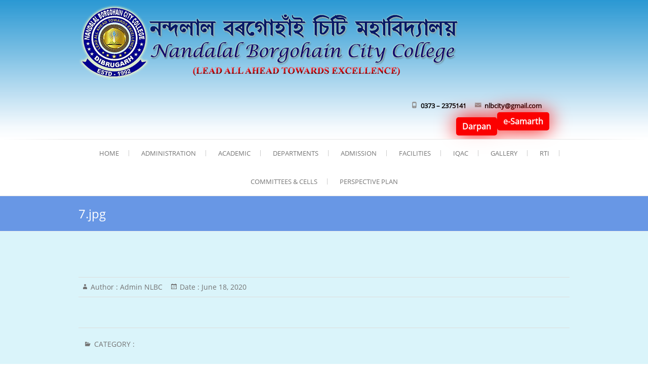

--- FILE ---
content_type: text/html; charset=UTF-8
request_url: https://nlbcitycollege.org.in/wpfm-files/7-jpg-2/
body_size: 14720
content:
<!DOCTYPE html>
<html lang="en-US">
<head>
<!-- Debug: Bootstrap Inserted by WordPress Twitter Bootstrap CSS plugin v3.4.1-0 http://icwp.io/w/ -->
<link rel="stylesheet" type="text/css" href="https://nlbcitycollege.org.in/wp-content/plugins/wordpress-bootstrap-css/resources/bootstrap-3.4.1/css/bootstrap.css" />
<!-- / WordPress Twitter Bootstrap CSS Plugin from iControlWP. -->
<meta charset="UTF-8" />
<meta name="google-site-verification" content="JcIBwgnOvzGm_z3qZoXnLMYv92O1GtMMSZf4gMfXPDQ" />
<link rel="profile" href="http://gmpg.org/xfn/11" />
<link rel="pingback" href="https://nlbcitycollege.org.in/xmlrpc.php" />
<title>7.jpg &#8211; NLB City College</title>
<meta name='robots' content='max-image-preview:large' />
<link rel='dns-prefetch' href='//fonts.googleapis.com' />
<link rel="alternate" type="application/rss+xml" title="NLB City College &raquo; Feed" href="https://nlbcitycollege.org.in/feed/" />
<link rel="alternate" type="application/rss+xml" title="NLB City College &raquo; Comments Feed" href="https://nlbcitycollege.org.in/comments/feed/" />
<link rel="alternate" title="oEmbed (JSON)" type="application/json+oembed" href="https://nlbcitycollege.org.in/wp-json/oembed/1.0/embed?url=https%3A%2F%2Fnlbcitycollege.org.in%2Fwpfm-files%2F7-jpg-2%2F" />
<link rel="alternate" title="oEmbed (XML)" type="text/xml+oembed" href="https://nlbcitycollege.org.in/wp-json/oembed/1.0/embed?url=https%3A%2F%2Fnlbcitycollege.org.in%2Fwpfm-files%2F7-jpg-2%2F&#038;format=xml" />
<style id='wp-img-auto-sizes-contain-inline-css' type='text/css'>
img:is([sizes=auto i],[sizes^="auto," i]){contain-intrinsic-size:3000px 1500px}
/*# sourceURL=wp-img-auto-sizes-contain-inline-css */
</style>
<style id='wp-emoji-styles-inline-css' type='text/css'>

	img.wp-smiley, img.emoji {
		display: inline !important;
		border: none !important;
		box-shadow: none !important;
		height: 1em !important;
		width: 1em !important;
		margin: 0 0.07em !important;
		vertical-align: -0.1em !important;
		background: none !important;
		padding: 0 !important;
	}
/*# sourceURL=wp-emoji-styles-inline-css */
</style>
<style id='wp-block-library-inline-css' type='text/css'>
:root{--wp-block-synced-color:#7a00df;--wp-block-synced-color--rgb:122,0,223;--wp-bound-block-color:var(--wp-block-synced-color);--wp-editor-canvas-background:#ddd;--wp-admin-theme-color:#007cba;--wp-admin-theme-color--rgb:0,124,186;--wp-admin-theme-color-darker-10:#006ba1;--wp-admin-theme-color-darker-10--rgb:0,107,160.5;--wp-admin-theme-color-darker-20:#005a87;--wp-admin-theme-color-darker-20--rgb:0,90,135;--wp-admin-border-width-focus:2px}@media (min-resolution:192dpi){:root{--wp-admin-border-width-focus:1.5px}}.wp-element-button{cursor:pointer}:root .has-very-light-gray-background-color{background-color:#eee}:root .has-very-dark-gray-background-color{background-color:#313131}:root .has-very-light-gray-color{color:#eee}:root .has-very-dark-gray-color{color:#313131}:root .has-vivid-green-cyan-to-vivid-cyan-blue-gradient-background{background:linear-gradient(135deg,#00d084,#0693e3)}:root .has-purple-crush-gradient-background{background:linear-gradient(135deg,#34e2e4,#4721fb 50%,#ab1dfe)}:root .has-hazy-dawn-gradient-background{background:linear-gradient(135deg,#faaca8,#dad0ec)}:root .has-subdued-olive-gradient-background{background:linear-gradient(135deg,#fafae1,#67a671)}:root .has-atomic-cream-gradient-background{background:linear-gradient(135deg,#fdd79a,#004a59)}:root .has-nightshade-gradient-background{background:linear-gradient(135deg,#330968,#31cdcf)}:root .has-midnight-gradient-background{background:linear-gradient(135deg,#020381,#2874fc)}:root{--wp--preset--font-size--normal:16px;--wp--preset--font-size--huge:42px}.has-regular-font-size{font-size:1em}.has-larger-font-size{font-size:2.625em}.has-normal-font-size{font-size:var(--wp--preset--font-size--normal)}.has-huge-font-size{font-size:var(--wp--preset--font-size--huge)}.has-text-align-center{text-align:center}.has-text-align-left{text-align:left}.has-text-align-right{text-align:right}.has-fit-text{white-space:nowrap!important}#end-resizable-editor-section{display:none}.aligncenter{clear:both}.items-justified-left{justify-content:flex-start}.items-justified-center{justify-content:center}.items-justified-right{justify-content:flex-end}.items-justified-space-between{justify-content:space-between}.screen-reader-text{border:0;clip-path:inset(50%);height:1px;margin:-1px;overflow:hidden;padding:0;position:absolute;width:1px;word-wrap:normal!important}.screen-reader-text:focus{background-color:#ddd;clip-path:none;color:#444;display:block;font-size:1em;height:auto;left:5px;line-height:normal;padding:15px 23px 14px;text-decoration:none;top:5px;width:auto;z-index:100000}html :where(.has-border-color){border-style:solid}html :where([style*=border-top-color]){border-top-style:solid}html :where([style*=border-right-color]){border-right-style:solid}html :where([style*=border-bottom-color]){border-bottom-style:solid}html :where([style*=border-left-color]){border-left-style:solid}html :where([style*=border-width]){border-style:solid}html :where([style*=border-top-width]){border-top-style:solid}html :where([style*=border-right-width]){border-right-style:solid}html :where([style*=border-bottom-width]){border-bottom-style:solid}html :where([style*=border-left-width]){border-left-style:solid}html :where(img[class*=wp-image-]){height:auto;max-width:100%}:where(figure){margin:0 0 1em}html :where(.is-position-sticky){--wp-admin--admin-bar--position-offset:var(--wp-admin--admin-bar--height,0px)}@media screen and (max-width:600px){html :where(.is-position-sticky){--wp-admin--admin-bar--position-offset:0px}}

/*# sourceURL=wp-block-library-inline-css */
</style><style id='global-styles-inline-css' type='text/css'>
:root{--wp--preset--aspect-ratio--square: 1;--wp--preset--aspect-ratio--4-3: 4/3;--wp--preset--aspect-ratio--3-4: 3/4;--wp--preset--aspect-ratio--3-2: 3/2;--wp--preset--aspect-ratio--2-3: 2/3;--wp--preset--aspect-ratio--16-9: 16/9;--wp--preset--aspect-ratio--9-16: 9/16;--wp--preset--color--black: #000000;--wp--preset--color--cyan-bluish-gray: #abb8c3;--wp--preset--color--white: #ffffff;--wp--preset--color--pale-pink: #f78da7;--wp--preset--color--vivid-red: #cf2e2e;--wp--preset--color--luminous-vivid-orange: #ff6900;--wp--preset--color--luminous-vivid-amber: #fcb900;--wp--preset--color--light-green-cyan: #7bdcb5;--wp--preset--color--vivid-green-cyan: #00d084;--wp--preset--color--pale-cyan-blue: #8ed1fc;--wp--preset--color--vivid-cyan-blue: #0693e3;--wp--preset--color--vivid-purple: #9b51e0;--wp--preset--gradient--vivid-cyan-blue-to-vivid-purple: linear-gradient(135deg,rgb(6,147,227) 0%,rgb(155,81,224) 100%);--wp--preset--gradient--light-green-cyan-to-vivid-green-cyan: linear-gradient(135deg,rgb(122,220,180) 0%,rgb(0,208,130) 100%);--wp--preset--gradient--luminous-vivid-amber-to-luminous-vivid-orange: linear-gradient(135deg,rgb(252,185,0) 0%,rgb(255,105,0) 100%);--wp--preset--gradient--luminous-vivid-orange-to-vivid-red: linear-gradient(135deg,rgb(255,105,0) 0%,rgb(207,46,46) 100%);--wp--preset--gradient--very-light-gray-to-cyan-bluish-gray: linear-gradient(135deg,rgb(238,238,238) 0%,rgb(169,184,195) 100%);--wp--preset--gradient--cool-to-warm-spectrum: linear-gradient(135deg,rgb(74,234,220) 0%,rgb(151,120,209) 20%,rgb(207,42,186) 40%,rgb(238,44,130) 60%,rgb(251,105,98) 80%,rgb(254,248,76) 100%);--wp--preset--gradient--blush-light-purple: linear-gradient(135deg,rgb(255,206,236) 0%,rgb(152,150,240) 100%);--wp--preset--gradient--blush-bordeaux: linear-gradient(135deg,rgb(254,205,165) 0%,rgb(254,45,45) 50%,rgb(107,0,62) 100%);--wp--preset--gradient--luminous-dusk: linear-gradient(135deg,rgb(255,203,112) 0%,rgb(199,81,192) 50%,rgb(65,88,208) 100%);--wp--preset--gradient--pale-ocean: linear-gradient(135deg,rgb(255,245,203) 0%,rgb(182,227,212) 50%,rgb(51,167,181) 100%);--wp--preset--gradient--electric-grass: linear-gradient(135deg,rgb(202,248,128) 0%,rgb(113,206,126) 100%);--wp--preset--gradient--midnight: linear-gradient(135deg,rgb(2,3,129) 0%,rgb(40,116,252) 100%);--wp--preset--font-size--small: 13px;--wp--preset--font-size--medium: 20px;--wp--preset--font-size--large: 36px;--wp--preset--font-size--x-large: 42px;--wp--preset--spacing--20: 0.44rem;--wp--preset--spacing--30: 0.67rem;--wp--preset--spacing--40: 1rem;--wp--preset--spacing--50: 1.5rem;--wp--preset--spacing--60: 2.25rem;--wp--preset--spacing--70: 3.38rem;--wp--preset--spacing--80: 5.06rem;--wp--preset--shadow--natural: 6px 6px 9px rgba(0, 0, 0, 0.2);--wp--preset--shadow--deep: 12px 12px 50px rgba(0, 0, 0, 0.4);--wp--preset--shadow--sharp: 6px 6px 0px rgba(0, 0, 0, 0.2);--wp--preset--shadow--outlined: 6px 6px 0px -3px rgb(255, 255, 255), 6px 6px rgb(0, 0, 0);--wp--preset--shadow--crisp: 6px 6px 0px rgb(0, 0, 0);}:where(.is-layout-flex){gap: 0.5em;}:where(.is-layout-grid){gap: 0.5em;}body .is-layout-flex{display: flex;}.is-layout-flex{flex-wrap: wrap;align-items: center;}.is-layout-flex > :is(*, div){margin: 0;}body .is-layout-grid{display: grid;}.is-layout-grid > :is(*, div){margin: 0;}:where(.wp-block-columns.is-layout-flex){gap: 2em;}:where(.wp-block-columns.is-layout-grid){gap: 2em;}:where(.wp-block-post-template.is-layout-flex){gap: 1.25em;}:where(.wp-block-post-template.is-layout-grid){gap: 1.25em;}.has-black-color{color: var(--wp--preset--color--black) !important;}.has-cyan-bluish-gray-color{color: var(--wp--preset--color--cyan-bluish-gray) !important;}.has-white-color{color: var(--wp--preset--color--white) !important;}.has-pale-pink-color{color: var(--wp--preset--color--pale-pink) !important;}.has-vivid-red-color{color: var(--wp--preset--color--vivid-red) !important;}.has-luminous-vivid-orange-color{color: var(--wp--preset--color--luminous-vivid-orange) !important;}.has-luminous-vivid-amber-color{color: var(--wp--preset--color--luminous-vivid-amber) !important;}.has-light-green-cyan-color{color: var(--wp--preset--color--light-green-cyan) !important;}.has-vivid-green-cyan-color{color: var(--wp--preset--color--vivid-green-cyan) !important;}.has-pale-cyan-blue-color{color: var(--wp--preset--color--pale-cyan-blue) !important;}.has-vivid-cyan-blue-color{color: var(--wp--preset--color--vivid-cyan-blue) !important;}.has-vivid-purple-color{color: var(--wp--preset--color--vivid-purple) !important;}.has-black-background-color{background-color: var(--wp--preset--color--black) !important;}.has-cyan-bluish-gray-background-color{background-color: var(--wp--preset--color--cyan-bluish-gray) !important;}.has-white-background-color{background-color: var(--wp--preset--color--white) !important;}.has-pale-pink-background-color{background-color: var(--wp--preset--color--pale-pink) !important;}.has-vivid-red-background-color{background-color: var(--wp--preset--color--vivid-red) !important;}.has-luminous-vivid-orange-background-color{background-color: var(--wp--preset--color--luminous-vivid-orange) !important;}.has-luminous-vivid-amber-background-color{background-color: var(--wp--preset--color--luminous-vivid-amber) !important;}.has-light-green-cyan-background-color{background-color: var(--wp--preset--color--light-green-cyan) !important;}.has-vivid-green-cyan-background-color{background-color: var(--wp--preset--color--vivid-green-cyan) !important;}.has-pale-cyan-blue-background-color{background-color: var(--wp--preset--color--pale-cyan-blue) !important;}.has-vivid-cyan-blue-background-color{background-color: var(--wp--preset--color--vivid-cyan-blue) !important;}.has-vivid-purple-background-color{background-color: var(--wp--preset--color--vivid-purple) !important;}.has-black-border-color{border-color: var(--wp--preset--color--black) !important;}.has-cyan-bluish-gray-border-color{border-color: var(--wp--preset--color--cyan-bluish-gray) !important;}.has-white-border-color{border-color: var(--wp--preset--color--white) !important;}.has-pale-pink-border-color{border-color: var(--wp--preset--color--pale-pink) !important;}.has-vivid-red-border-color{border-color: var(--wp--preset--color--vivid-red) !important;}.has-luminous-vivid-orange-border-color{border-color: var(--wp--preset--color--luminous-vivid-orange) !important;}.has-luminous-vivid-amber-border-color{border-color: var(--wp--preset--color--luminous-vivid-amber) !important;}.has-light-green-cyan-border-color{border-color: var(--wp--preset--color--light-green-cyan) !important;}.has-vivid-green-cyan-border-color{border-color: var(--wp--preset--color--vivid-green-cyan) !important;}.has-pale-cyan-blue-border-color{border-color: var(--wp--preset--color--pale-cyan-blue) !important;}.has-vivid-cyan-blue-border-color{border-color: var(--wp--preset--color--vivid-cyan-blue) !important;}.has-vivid-purple-border-color{border-color: var(--wp--preset--color--vivid-purple) !important;}.has-vivid-cyan-blue-to-vivid-purple-gradient-background{background: var(--wp--preset--gradient--vivid-cyan-blue-to-vivid-purple) !important;}.has-light-green-cyan-to-vivid-green-cyan-gradient-background{background: var(--wp--preset--gradient--light-green-cyan-to-vivid-green-cyan) !important;}.has-luminous-vivid-amber-to-luminous-vivid-orange-gradient-background{background: var(--wp--preset--gradient--luminous-vivid-amber-to-luminous-vivid-orange) !important;}.has-luminous-vivid-orange-to-vivid-red-gradient-background{background: var(--wp--preset--gradient--luminous-vivid-orange-to-vivid-red) !important;}.has-very-light-gray-to-cyan-bluish-gray-gradient-background{background: var(--wp--preset--gradient--very-light-gray-to-cyan-bluish-gray) !important;}.has-cool-to-warm-spectrum-gradient-background{background: var(--wp--preset--gradient--cool-to-warm-spectrum) !important;}.has-blush-light-purple-gradient-background{background: var(--wp--preset--gradient--blush-light-purple) !important;}.has-blush-bordeaux-gradient-background{background: var(--wp--preset--gradient--blush-bordeaux) !important;}.has-luminous-dusk-gradient-background{background: var(--wp--preset--gradient--luminous-dusk) !important;}.has-pale-ocean-gradient-background{background: var(--wp--preset--gradient--pale-ocean) !important;}.has-electric-grass-gradient-background{background: var(--wp--preset--gradient--electric-grass) !important;}.has-midnight-gradient-background{background: var(--wp--preset--gradient--midnight) !important;}.has-small-font-size{font-size: var(--wp--preset--font-size--small) !important;}.has-medium-font-size{font-size: var(--wp--preset--font-size--medium) !important;}.has-large-font-size{font-size: var(--wp--preset--font-size--large) !important;}.has-x-large-font-size{font-size: var(--wp--preset--font-size--x-large) !important;}
/*# sourceURL=global-styles-inline-css */
</style>

<style id='classic-theme-styles-inline-css' type='text/css'>
/*! This file is auto-generated */
.wp-block-button__link{color:#fff;background-color:#32373c;border-radius:9999px;box-shadow:none;text-decoration:none;padding:calc(.667em + 2px) calc(1.333em + 2px);font-size:1.125em}.wp-block-file__button{background:#32373c;color:#fff;text-decoration:none}
/*# sourceURL=/wp-includes/css/classic-themes.min.css */
</style>
<link rel='stylesheet' id='fg-style-css' href='https://nlbcitycollege.org.in/wp-content/plugins/folder-gallery/css/style.css?ver=6.9' type='text/css' media='all' />
<link rel='stylesheet' id='login-and-logout-redirect-css' href='https://nlbcitycollege.org.in/wp-content/plugins/login-and-logout-redirect/public/css/login-and-logout-redirect-public.css?ver=2.0.0' type='text/css' media='all' />
<link rel='stylesheet' id='uaf_client_css-css' href='https://nlbcitycollege.org.in/wp-content/uploads/useanyfont/uaf.css?ver=1763817920' type='text/css' media='all' />
<link rel='stylesheet' id='usp_style-css' href='https://nlbcitycollege.org.in/wp-content/plugins/user-submitted-posts/resources/usp.css?ver=20250329' type='text/css' media='all' />
<link rel='stylesheet' id='owlcarousel-min-css' href='https://nlbcitycollege.org.in/wp-content/plugins/post-slider-by-oc/owlcarousel/assets/owl.carousel.min.css?ver=1.0.0' type='text/css' media='all' />
<link rel='stylesheet' id='owlcarousel-theme-css' href='https://nlbcitycollege.org.in/wp-content/plugins/post-slider-by-oc/owlcarousel/assets/owl.theme.default.min.css?ver=1.0.0' type='text/css' media='all' />
<link rel='stylesheet' id='ocpc-front-css-css' href='https://nlbcitycollege.org.in/wp-content/plugins/post-slider-by-oc/css/ocpc-front-style.css?ver=1.0.0' type='text/css' media='all' />
<link rel='stylesheet' id='freesiaempire-style-css' href='https://nlbcitycollege.org.in/wp-content/themes/freesia-empire/style.css?ver=6.9' type='text/css' media='all' />
<link rel='stylesheet' id='freesiaempire_google_fonts-css' href='//fonts.googleapis.com/css?family=Roboto%3A400%2C300%2C500%2C700&#038;ver=6.9' type='text/css' media='all' />
<link rel='stylesheet' id='genericons-css' href='https://nlbcitycollege.org.in/wp-content/themes/freesia-empire/genericons/genericons.css?ver=3.4.1' type='text/css' media='all' />
<link rel='stylesheet' id='freesiaempire-responsive-css' href='https://nlbcitycollege.org.in/wp-content/themes/freesia-empire/css/responsive.css?ver=6.9' type='text/css' media='all' />
<link rel='stylesheet' id='freesiaempire-animate-css' href='https://nlbcitycollege.org.in/wp-content/themes/freesia-empire/assets/wow/css/animate.min.css?ver=6.9' type='text/css' media='all' />
<link rel='stylesheet' id='rtbs-css' href='https://nlbcitycollege.org.in/wp-content/plugins/responsive-tabs/inc/css/rtbs_style.min.css?ver=4.0.11' type='text/css' media='all' />
<link rel='stylesheet' id='tmm-css' href='https://nlbcitycollege.org.in/wp-content/plugins/team-members/inc/css/tmm_style.css?ver=6.9' type='text/css' media='all' />
<link rel='stylesheet' id='jquery.lightbox.min.css-css' href='https://nlbcitycollege.org.in/wp-content/plugins/wp-jquery-lightbox/lightboxes/wp-jquery-lightbox/styles/lightbox.min.css?ver=2.3.4' type='text/css' media='all' />
<link rel='stylesheet' id='jqlb-overrides-css' href='https://nlbcitycollege.org.in/wp-content/plugins/wp-jquery-lightbox/lightboxes/wp-jquery-lightbox/styles/overrides.css?ver=2.3.4' type='text/css' media='all' />
<style id='jqlb-overrides-inline-css' type='text/css'>

			#outerImageContainer {
				box-shadow: 0 0 4px 2px rgba(0,0,0,.2);
			}
			#imageContainer{
				padding: 6px;
			}
			#imageDataContainer {
				box-shadow: 0 -4px 0 0 #fff, 0 0 4px 2px rgba(0,0,0,.1);
				z-index: auto;
			}
			#prevArrow,
			#nextArrow{
				background-color: rgba(255,255,255,.7;
				color: #000000;
			}
/*# sourceURL=jqlb-overrides-inline-css */
</style>
<script type="text/javascript" src="https://nlbcitycollege.org.in/wp-includes/js/jquery/jquery.min.js?ver=3.7.1" id="jquery-core-js"></script>
<script type="text/javascript" src="https://nlbcitycollege.org.in/wp-includes/js/jquery/jquery-migrate.min.js?ver=3.4.1" id="jquery-migrate-js"></script>
<script type="text/javascript" src="https://nlbcitycollege.org.in/wp-content/plugins/login-and-logout-redirect/public/js/login-and-logout-redirect-public.js?ver=2.0.0" id="login-and-logout-redirect-js"></script>
<script type="text/javascript" src="https://nlbcitycollege.org.in/wp-content/plugins/user-submitted-posts/resources/jquery.cookie.js?ver=20250329" id="usp_cookie-js"></script>
<script type="text/javascript" src="https://nlbcitycollege.org.in/wp-content/plugins/user-submitted-posts/resources/jquery.parsley.min.js?ver=20250329" id="usp_parsley-js"></script>
<script type="text/javascript" id="usp_core-js-before">
/* <![CDATA[ */
var usp_custom_field = "usp_custom_field"; var usp_custom_field_2 = ""; var usp_custom_checkbox = "usp_custom_checkbox"; var usp_case_sensitivity = "false"; var usp_min_images = 0; var usp_max_images = 10; var usp_parsley_error = "Incorrect response."; var usp_multiple_cats = 0; var usp_existing_tags = 0; var usp_recaptcha_disp = "hide"; var usp_recaptcha_vers = 2; var usp_recaptcha_key = ""; var challenge_nonce = "6a5a755971"; var ajax_url = "https:\/\/nlbcitycollege.org.in\/wp-admin\/admin-ajax.php"; 
//# sourceURL=usp_core-js-before
/* ]]> */
</script>
<script type="text/javascript" src="https://nlbcitycollege.org.in/wp-content/plugins/user-submitted-posts/resources/jquery.usp.core.js?ver=20250329" id="usp_core-js"></script>
<script type="text/javascript" src="https://nlbcitycollege.org.in/wp-content/plugins/post-slider-by-oc/owlcarousel/owl.carousel.js?ver=1.0.0" id="owlcarousel-js"></script>
<script type="text/javascript" src="https://nlbcitycollege.org.in/wp-content/plugins/post-slider-by-oc/js/masonry.pkgd.min.js?ver=1.0.0" id="masonrypost-js"></script>
<script type="text/javascript" src="https://nlbcitycollege.org.in/wp-content/plugins/post-slider-by-oc/js/ocpc-front-js.js?ver=1.0.0" id="ocpc-slider-js"></script>
<script type="text/javascript" src="https://nlbcitycollege.org.in/wp-content/plugins/post-slider-by-oc/js/imagesloaded.pkgd.min.js?ver=1.0.0" id="masonrypostimage-js"></script>
<script type="text/javascript" src="https://nlbcitycollege.org.in/wp-content/themes/freesia-empire/js/freesiaempire-main.js?ver=6.9" id="freesiaempire-main-js"></script>
<script type="text/javascript" src="https://nlbcitycollege.org.in/wp-content/themes/freesia-empire/js/freesiaempire-sticky-scroll.js?ver=6.9" id="sticky-scroll-js"></script>
<script type="text/javascript" src="https://nlbcitycollege.org.in/wp-content/themes/freesia-empire/assets/wow/js/wow.min.js?ver=6.9" id="wow-js"></script>
<script type="text/javascript" src="https://nlbcitycollege.org.in/wp-content/themes/freesia-empire/assets/wow/js/wow-settings.js?ver=6.9" id="wow-settings-js"></script>
<script type="text/javascript" src="https://nlbcitycollege.org.in/wp-content/plugins/responsive-tabs/inc/js/rtbs.min.js?ver=4.0.11" id="rtbs-js"></script>
<link rel="https://api.w.org/" href="https://nlbcitycollege.org.in/wp-json/" /><link rel="EditURI" type="application/rsd+xml" title="RSD" href="https://nlbcitycollege.org.in/xmlrpc.php?rsd" />
<meta name="generator" content="WordPress 6.9" />
<link rel="canonical" href="https://nlbcitycollege.org.in/wpfm-files/7-jpg-2/" />
<link rel='shortlink' href='https://nlbcitycollege.org.in/?p=1090' />
        <style>

        </style>
        	<meta name="viewport" content="width=device-width" />
	<!-- Custom CSS -->
<style type="text/css" media="screen">
#site-branding #site-title, #site-branding #site-description{
				clip: rect(1px, 1px, 1px, 1px);
				position: absolute;
			}</style>
<style type="text/css">.recentcomments a{display:inline !important;padding:0 !important;margin:0 !important;}</style><link rel="icon" href="https://nlbcitycollege.org.in/wp-content/uploads/2019/08/cropped-logo-ne-min-32x32.png" sizes="32x32" />
<link rel="icon" href="https://nlbcitycollege.org.in/wp-content/uploads/2019/08/cropped-logo-ne-min-192x192.png" sizes="192x192" />
<link rel="apple-touch-icon" href="https://nlbcitycollege.org.in/wp-content/uploads/2019/08/cropped-logo-ne-min-180x180.png" />
<meta name="msapplication-TileImage" content="https://nlbcitycollege.org.in/wp-content/uploads/2019/08/cropped-logo-ne-min-270x270.png" />
		<style type="text/css" id="wp-custom-css">
			.top-header{background: -moz-linear-gradient(top, rgba(42,152,211,1) 0%, rgba(42,152,211,0.69) 31%, rgba(125,185,232,0.09) 91%, rgba(125,185,232,0) 100%); /* FF3.6-15 */
background: -webkit-linear-gradient(top, rgba(42,152,211,1) 0%,rgba(42,152,211,0.69) 31%,rgba(125,185,232,0.09) 91%,rgba(125,185,232,0) 100%); /* Chrome10-25,Safari5.1-6 */
background: linear-gradient(to bottom, rgba(42,152,211,1) 0%,rgba(42,152,211,0.69) 31%,rgba(125,185,232,0.09) 91%,rgba(125,185,232,0) 100%); /* W3C, IE10+, FF16+, Chrome26+, Opera12+, Safari7+ */
}
.page-header{margin:0px}
body{font-size:16px; line-height:2}
.ocpc-title, .ocpc-date, .ocpc-content {line-height:1; padding:0px}
#content{background-color:rgba(134,217,238,.3); color:#000}
.buttonBlink {
  background-color: #004A7F;
  -webkit-border-radius: 10px;
  border-radius: 5px;
  border: none;
  color: #FFFFFF;
  cursor: pointer;
  display: inline-block;
  font-size: 12px;
  padding: 2px 2px;
  text-align: center;
  text-decoration: none;
	float:right;
  -webkit-animation: glowing 1500ms infinite;
  -moz-animation: glowing 1500ms infinite;
  -o-animation: glowing 1500ms infinite;
  animation: glowing 1500ms infinite;
}
@-webkit-keyframes glowing {
  0% { background-color: #B20000; -webkit-box-shadow: 0 0 3px #B20000; }
  50% { background-color: #FF0000; -webkit-box-shadow: 0 0 40px #FF0000; }
  100% { background-color: #B20000; -webkit-box-shadow: 0 0 3px #B20000; }
}

@-moz-keyframes glowing {
  0% { background-color: #B20000; -moz-box-shadow: 0 0 3px #B20000; }
  50% { background-color: #FF0000; -moz-box-shadow: 0 0 40px #FF0000; }
  100% { background-color: #B20000; -moz-box-shadow: 0 0 3px #B20000; }
}

@-o-keyframes glowing {
  0% { background-color: #B20000; box-shadow: 0 0 3px #B20000; }
  50% { background-color: #FF0000; box-shadow: 0 0 40px #FF0000; }
  100% { background-color: #B20000; box-shadow: 0 0 3px #B20000; }
}

@keyframes glowing {
  0% { background-color: #B20000; box-shadow: 0 0 3px #B20000; }
  50% { background-color: #FF0000; box-shadow: 0 0 40px #FF0000; }
  100% { background-color: #B20000; box-shadow: 0 0 3px #B20000; }
}		</style>
		</head>
<body class="wp-singular wpfm-files-template-default single single-wpfm-files postid-1090 wp-embed-responsive wp-theme-freesia-empire metaslider-plugin full-width-layout blog-large ">
	<div id="page" class="hfeed site">
	<a class="skip-link screen-reader-text" href="#content">Skip to content</a>
<!-- Masthead ============================================= -->
<header id="masthead" class="site-header" role="banner">
	<div class="top-header">
						<div class="container clearfix"><div id="site-branding">				<a href="https://nlbcitycollege.org.in/" title="NLB City College" rel="home"> <img src="http://nlbcitycollege.org.in/wp-content/uploads/2019/09/Website-logo-big-new-min.png" id="site-logo" alt="NLB City College"></a> 
			 <h2 id="site-title"> 				<a href="https://nlbcitycollege.org.in/" title="NLB City College" rel="home"> NLB City College </a>
				 </h2> <!-- end .site-title --> 					<div id="site-description"> নন্দলাল বৰগোহাঁই চিটি মহাবিদ্যালয় </div> <!-- end #site-description -->
		</div><div class="menu-toggle">      
								<div class="line-one"></div>
								<div class="line-two"></div>
								<div class="line-three"></div>
							</div><div class="header-info clearfix"><div id="text-5" class="info clearfix">			<div class="textwidget"><ul>
<li class="phone-number" style="color: #000; font-weight: bold;" title="0373 - 2375141">0373 &#8211; 2375141</li>
<li class="email" style="color: #000; font-weight: bold;">nlbcity@gmail.com</li>
</ul>
<p><a class="buttonBlink" style="display: block;" href="https://assamadmission.samarth.ac.in/" rel="noopener"><strong style="font-size: 16px; padding: 10px;">e-Samarth</strong></a><br />
<a class="buttonBlink" style="display: block; margin-top: 10px;" href="https://studentcorner.darpan.ahseconline.in/" rel="noopener"><strong style="font-size: 16px; padding: 10px;">Darpan</strong></a></p>
</div>
		</div> </div> <!-- end .header-info --></div> <!-- end .container -->
				</div> <!-- end .top-header -->	<!-- Main Header============================================= -->
	<div id="sticky_header">
		<div class="container clearfix">
			<!-- Main Nav ============================================= -->
									<nav id="site-navigation" class="main-navigation clearfix" role="navigation" aria-label="Main Menu">
				<button class="menu-toggle-2" aria-controls="primary-menu" aria-expanded="false"></button>
					  	<!-- end .menu-toggle -->
				<ul id="primary-menu" class="menu nav-menu"><li id="menu-item-116" class="menu-item menu-item-type-post_type menu-item-object-page menu-item-home menu-item-has-children menu-item-116"><a href="https://nlbcitycollege.org.in/">Home</a>
<ul class="sub-menu">
	<li id="menu-item-426" class="menu-item menu-item-type-custom menu-item-object-custom menu-item-has-children menu-item-426"><a href="#">About Us</a>
	<ul class="sub-menu">
		<li id="menu-item-495" class="menu-item menu-item-type-post_type menu-item-object-page menu-item-495"><a href="https://nlbcitycollege.org.in/current-activities/">Current Activities</a></li>
		<li id="menu-item-428" class="menu-item menu-item-type-post_type menu-item-object-page menu-item-428"><a href="https://nlbcitycollege.org.in/vision-and-mission/">Vision and Mission</a></li>
		<li id="menu-item-429" class="menu-item menu-item-type-custom menu-item-object-custom menu-item-has-children menu-item-429"><a href="#">Activities</a>
		<ul class="sub-menu">
			<li id="menu-item-427" class="menu-item menu-item-type-post_type menu-item-object-page menu-item-427"><a href="https://nlbcitycollege.org.in/extra-curricular-activities/">Extra Curricular Activities</a></li>
		</ul>
</li>
	</ul>
</li>
</ul>
</li>
<li id="menu-item-430" class="menu-item menu-item-type-custom menu-item-object-custom menu-item-has-children menu-item-430"><a href="#">Administration</a>
<ul class="sub-menu">
	<li id="menu-item-459" class="menu-item menu-item-type-post_type menu-item-object-page menu-item-459"><a href="https://nlbcitycollege.org.in/administrative-staff/">Administrative Staff</a></li>
	<li id="menu-item-473" class="menu-item menu-item-type-custom menu-item-object-custom menu-item-has-children menu-item-473"><a href="#">Non-Teaching Staff</a>
	<ul class="sub-menu">
		<li id="menu-item-492" class="menu-item menu-item-type-post_type menu-item-object-page menu-item-492"><a href="https://nlbcitycollege.org.in/office-staff/">Office Staff</a></li>
		<li id="menu-item-491" class="menu-item menu-item-type-post_type menu-item-object-page menu-item-491"><a href="https://nlbcitycollege.org.in/library-staff/">Library Staff</a></li>
	</ul>
</li>
</ul>
</li>
<li id="menu-item-435" class="menu-item menu-item-type-custom menu-item-object-custom menu-item-has-children menu-item-435"><a href="#">Academic</a>
<ul class="sub-menu">
	<li id="menu-item-439" class="menu-item menu-item-type-post_type menu-item-object-page menu-item-439"><a href="https://nlbcitycollege.org.in/portfolio/hs/">HIGHER SECONDARY</a></li>
	<li id="menu-item-436" class="menu-item menu-item-type-post_type menu-item-object-page menu-item-436"><a href="https://nlbcitycollege.org.in/portfolio/portfolio-2/">BA SEMESTER</a></li>
	<li id="menu-item-438" class="menu-item menu-item-type-post_type menu-item-object-page menu-item-438"><a href="https://nlbcitycollege.org.in/portfolio/distance-courses/">Distance Courses (DODL)</a></li>
	<li id="menu-item-440" class="menu-item menu-item-type-post_type menu-item-object-page menu-item-440"><a href="https://nlbcitycollege.org.in/portfolio/kkhsou/">KKHSOU STUDY CENTRE</a></li>
	<li id="menu-item-437" class="menu-item menu-item-type-post_type menu-item-object-page menu-item-437"><a href="https://nlbcitycollege.org.in/portfolio/addon-courses/">Add On Courses</a></li>
	<li id="menu-item-1534" class="menu-item menu-item-type-post_type menu-item-object-page menu-item-1534"><a href="https://nlbcitycollege.org.in/short-term-courses/">Short Term Courses</a></li>
</ul>
</li>
<li id="menu-item-433" class="menu-item menu-item-type-custom menu-item-object-custom menu-item-has-children menu-item-433"><a href="#">Departments</a>
<ul class="sub-menu">
	<li id="menu-item-528" class="menu-item menu-item-type-post_type menu-item-object-page menu-item-528"><a href="https://nlbcitycollege.org.in/anth/">Anthropology</a></li>
	<li id="menu-item-527" class="menu-item menu-item-type-post_type menu-item-object-page menu-item-527"><a href="https://nlbcitycollege.org.in/ass/">Assamese</a></li>
	<li id="menu-item-525" class="menu-item menu-item-type-post_type menu-item-object-page menu-item-525"><a href="https://nlbcitycollege.org.in/eco/">Economics</a></li>
	<li id="menu-item-524" class="menu-item menu-item-type-post_type menu-item-object-page menu-item-524"><a href="https://nlbcitycollege.org.in/edu/">Education</a></li>
	<li id="menu-item-522" class="menu-item menu-item-type-post_type menu-item-object-page menu-item-522"><a href="https://nlbcitycollege.org.in/his/">History</a></li>
	<li id="menu-item-521" class="menu-item menu-item-type-post_type menu-item-object-page menu-item-521"><a href="https://nlbcitycollege.org.in/phi/">Philosophy</a></li>
	<li id="menu-item-523" class="menu-item menu-item-type-post_type menu-item-object-page menu-item-523"><a href="https://nlbcitycollege.org.in/eng/">English</a></li>
	<li id="menu-item-520" class="menu-item menu-item-type-post_type menu-item-object-page menu-item-520"><a href="https://nlbcitycollege.org.in/pol/">Political Science</a></li>
	<li id="menu-item-519" class="menu-item menu-item-type-post_type menu-item-object-page menu-item-519"><a href="https://nlbcitycollege.org.in/soc/">Sociology</a></li>
</ul>
</li>
<li id="menu-item-432" class="menu-item menu-item-type-custom menu-item-object-custom menu-item-has-children menu-item-432"><a href="#">Admission</a>
<ul class="sub-menu">
	<li id="menu-item-490" class="menu-item menu-item-type-post_type menu-item-object-page menu-item-490"><a href="https://nlbcitycollege.org.in/admission-procedure/">Procedure</a></li>
	<li id="menu-item-489" class="menu-item menu-item-type-post_type menu-item-object-page menu-item-489"><a href="https://nlbcitycollege.org.in/requirements/">Requirements</a></li>
	<li id="menu-item-488" class="menu-item menu-item-type-post_type menu-item-object-page menu-item-488"><a href="https://nlbcitycollege.org.in/rules-and-regulations/">Rules and Regulations</a></li>
</ul>
</li>
<li id="menu-item-431" class="menu-item menu-item-type-custom menu-item-object-custom menu-item-has-children menu-item-431"><a href="#">Facilities</a>
<ul class="sub-menu">
	<li id="menu-item-471" class="menu-item menu-item-type-post_type menu-item-object-page menu-item-471"><a href="https://nlbcitycollege.org.in/infrastructural-facilities/">Infrastructural Facilities</a></li>
	<li id="menu-item-472" class="menu-item menu-item-type-custom menu-item-object-custom menu-item-472"><a href="http://nlbcitycollege-opac.kohacloud.org/">Library</a></li>
	<li id="menu-item-470" class="menu-item menu-item-type-post_type menu-item-object-page menu-item-470"><a href="https://nlbcitycollege.org.in/anti-ragging/">Anti Ragging Cell</a></li>
</ul>
</li>
<li id="menu-item-1485" class="menu-item menu-item-type-custom menu-item-object-custom menu-item-has-children menu-item-1485"><a href="#">IQAC</a>
<ul class="sub-menu">
	<li id="menu-item-1503" class="menu-item menu-item-type-post_type menu-item-object-page menu-item-1503"><a href="https://nlbcitycollege.org.in/about-iqac/">About IQAC</a></li>
	<li id="menu-item-1502" class="menu-item menu-item-type-post_type menu-item-object-page menu-item-1502"><a href="https://nlbcitycollege.org.in/activities/">Activities</a></li>
	<li id="menu-item-1500" class="menu-item menu-item-type-post_type menu-item-object-page menu-item-1500"><a href="https://nlbcitycollege.org.in/aqar/">AQAR</a></li>
	<li id="menu-item-1499" class="menu-item menu-item-type-post_type menu-item-object-page menu-item-1499"><a href="https://nlbcitycollege.org.in/proceeding/">Proceeding</a></li>
	<li id="menu-item-1498" class="menu-item menu-item-type-post_type menu-item-object-page menu-item-1498"><a href="https://nlbcitycollege.org.in/ssr/">SSR</a></li>
	<li id="menu-item-1563" class="menu-item menu-item-type-post_type menu-item-object-page menu-item-1563"><a href="https://nlbcitycollege.org.in/naac-documents/">NAAC Documents</a></li>
	<li id="menu-item-1059" class="menu-item menu-item-type-custom menu-item-object-custom menu-item-has-children menu-item-1059"><a href="#">Reports</a>
	<ul class="sub-menu">
		<li id="menu-item-487" class="menu-item menu-item-type-post_type menu-item-object-page menu-item-487"><a href="https://nlbcitycollege.org.in/nirf/">NIRF</a></li>
		<li id="menu-item-1078" class="menu-item menu-item-type-post_type menu-item-object-page menu-item-1078"><a href="https://nlbcitycollege.org.in/annual-report/">Annual Report</a></li>
	</ul>
</li>
	<li id="menu-item-1573" class="menu-item menu-item-type-custom menu-item-object-custom menu-item-1573"><a href="http://mis.nlbcitycollege.org.in/uploads/IQAC/files/New_Document_3.pdf">Institutional Best Practies</a></li>
	<li id="menu-item-1574" class="menu-item menu-item-type-custom menu-item-object-custom menu-item-1574"><a href="http://mis.nlbcitycollege.org.in/uploads/IQAC/files/7_3_1_Web.pdf">Distinctiveness</a></li>
</ul>
</li>
<li id="menu-item-190" class="menu-item menu-item-type-post_type menu-item-object-page menu-item-190"><a href="https://nlbcitycollege.org.in/gallery/">Gallery</a></li>
<li id="menu-item-1517" class="menu-item menu-item-type-custom menu-item-object-custom menu-item-1517"><a href="http://mis.nlbcitycollege.org.in/uploads/IQAC/files/RTI.pdf">RTI</a></li>
<li id="menu-item-1572" class="menu-item menu-item-type-custom menu-item-object-custom menu-item-has-children menu-item-1572"><a href="#">Committees &#038; Cells</a>
<ul class="sub-menu">
	<li id="menu-item-1591" class="menu-item menu-item-type-custom menu-item-object-custom menu-item-has-children menu-item-1591"><a href="#">Committees</a>
	<ul class="sub-menu">
		<li id="menu-item-1575" class="menu-item menu-item-type-custom menu-item-object-custom menu-item-1575"><a href="http://mis.nlbcitycollege.org.in/uploads/IQAC/files/ACADEMIC_COMMITTEE.pdf">Academic Committee</a></li>
		<li id="menu-item-1576" class="menu-item menu-item-type-custom menu-item-object-custom menu-item-1576"><a href="http://mis.nlbcitycollege.org.in/uploads/IQAC/files/ADMISSION_COMMITTEE.pdf">Admission Committee</a></li>
		<li id="menu-item-1577" class="menu-item menu-item-type-custom menu-item-object-custom menu-item-1577"><a href="http://mis.nlbcitycollege.org.in/uploads/IQAC/files/eXAMINATION_COMMITTEE.pdf">Examination Committee</a></li>
		<li id="menu-item-1579" class="menu-item menu-item-type-custom menu-item-object-custom menu-item-1579"><a href="http://mis.nlbcitycollege.org.in/uploads/IQAC/files/COLLEGE_DEVELOPMENT_COMITTEE.pdf">College Development Committee</a></li>
		<li id="menu-item-1580" class="menu-item menu-item-type-custom menu-item-object-custom menu-item-1580"><a href="http://mis.nlbcitycollege.org.in/uploads/IQAC/files/ANTI_RAGGING_COMMITTEE.pdf">Anti Ragging Committee</a></li>
		<li id="menu-item-1581" class="menu-item menu-item-type-custom menu-item-object-custom menu-item-1581"><a href="http://mis.nlbcitycollege.org.in/uploads/IQAC/files/HOSTEL_MANAGEMENT_COMMITTEE.pdf">Hostel Management Committee</a></li>
	</ul>
</li>
	<li id="menu-item-1592" class="menu-item menu-item-type-custom menu-item-object-custom menu-item-has-children menu-item-1592"><a href="#">Cells</a>
	<ul class="sub-menu">
		<li id="menu-item-1612" class="menu-item menu-item-type-custom menu-item-object-custom menu-item-1612"><a href="http://mis.nlbcitycollege.org.in/uploads/IQAC/files/INTERNAL_QUALITY_ASSURANCE_CELL.pdf">Internal Quality Assurance Cell</a></li>
		<li id="menu-item-1616" class="menu-item menu-item-type-custom menu-item-object-custom menu-item-1616"><a href="http://mis.nlbcitycollege.org.in/uploads/IQAC/files/INFORMATION_AND_CAREER_GUIDANCE_CELL1.pdf">Information and Career Guidance Cell</a></li>
		<li id="menu-item-1584" class="menu-item menu-item-type-custom menu-item-object-custom menu-item-1584"><a href="http://mis.nlbcitycollege.org.in/uploads/IQAC/files/RESEARCH_CELL.pdf">Research Cell</a></li>
		<li id="menu-item-1614" class="menu-item menu-item-type-custom menu-item-object-custom menu-item-1614"><a href="http://mis.nlbcitycollege.org.in/uploads/IQAC/files/COMUNITY_CELL.pdf">Community Cell</a></li>
		<li id="menu-item-1613" class="menu-item menu-item-type-custom menu-item-object-custom menu-item-1613"><a href="http://mis.nlbcitycollege.org.in/uploads/IQAC/files/SPORTS_CELL.pdf">Sports Cell</a></li>
		<li id="menu-item-1585" class="menu-item menu-item-type-custom menu-item-object-custom menu-item-1585"><a href="http://mis.nlbcitycollege.org.in/uploads/IQAC/files/WOMEN_CELL.pdf">Women Cell</a></li>
		<li id="menu-item-1615" class="menu-item menu-item-type-custom menu-item-object-custom menu-item-1615"><a href="http://mis.nlbcitycollege.org.in/uploads/IQAC/files/MINORITY_CELL.pdf">Minority Cell</a></li>
		<li id="menu-item-1617" class="menu-item menu-item-type-custom menu-item-object-custom menu-item-1617"><a href="http://mis.nlbcitycollege.org.in/uploads/IQAC/files/OBC_MOBC_CELL.pdf">OBC &#038; MOBC Cell</a></li>
		<li id="menu-item-1618" class="menu-item menu-item-type-custom menu-item-object-custom menu-item-1618"><a href="http://mis.nlbcitycollege.org.in/uploads/IQAC/files/SC_ST_CELL.pdf">SC &#038; ST Cell</a></li>
	</ul>
</li>
	<li id="menu-item-1590" class="menu-item menu-item-type-custom menu-item-object-custom menu-item-1590"><a href="#">NCC &#038; NSS</a></li>
</ul>
</li>
<li id="menu-item-1598" class="menu-item menu-item-type-custom menu-item-object-custom menu-item-1598"><a href="http://mis.nlbcitycollege.org.in/uploads/IQAC/files/ANNUAL_PERSPECTIVE_PLAN_(2).pdf">PERSPECTIVE PLAN</a></li>
</ul>			</nav> <!-- end #site-navigation -->
					</div> <!-- end .container -->
	</div> <!-- end #sticky_header -->
							<div class="page-header clearfix">
							<div class="container">
																			<h1 class="page-title">7.jpg</h1>
										<!-- .page-title -->
																									</div> <!-- .container -->
						</div> <!-- .page-header -->
				</header> <!-- end #masthead -->
<!-- Main Page Start ============================================= -->
<div id="content">
<div class="container clearfix">
	<main id="main" class="site-main clearfix">
							<article class="post-format format- post-1090 wpfm-files type-wpfm-files status-publish hentry clearfix" id="post-1090">
								<header class="entry-header">
									<div class="entry-meta">
												<span class="author vcard">Author :<a href="https://nlbcitycollege.org.in/author/nlbcadmin/" title="Admin NLBC">
						Admin NLBC </a></span> <span class="posted-on">Date  :<a title="6:13 am" href="https://nlbcitycollege.org.in/wpfm-files/7-jpg-2/">
						June 18, 2020 </a></span>
											</div> <!-- .entry-meta -->
								</header> <!-- .entry-header -->
				<div class="entry-content">
								</div> <!-- .end entry-content -->
									<footer class="entry-footer"> <span class="cat-links">
						Category :  </span> <!-- .cat-links -->
											</footer> <!-- .entry-meta -->
								</article>
		</main> <!-- #main -->
			<ul class="default-wp-page clearfix">
			<li class="previous"> <a href="https://nlbcitycollege.org.in/wpfm-files/6-copy-jpg/" rel="prev"><span class="meta-nav">&larr;</span> 6-Copy.jpg</a> </li>
			<li class="next"> <a href="https://nlbcitycollege.org.in/wpfm-files/8-jpg/" rel="next">8.jpg <span class="meta-nav">&rarr;</span></a> </li>
		</ul>
			
<div id="comments" class="comments-area">
			</div> <!-- .comments-area -->  </div>
<!-- end .container -->
</div>
<!-- end #content -->
<!-- Footer Start ============================================= -->
<footer id="colophon" class="site-footer clearfix" role="contentinfo">
		<div class="widget-wrap">
		<div class="container">
			<div class="widget-area clearfix">
			<div class="column-4"><aside id="media_gallery-3" class="widget widget_media_gallery"><h3 class="widget-title">Gallery Overview</h3><div id='gallery-1' class='gallery galleryid-1090 gallery-columns-2 gallery-size-thumbnail'><figure class='gallery-item'>
			<div class='gallery-icon landscape'>
				<a href='https://nlbcitycollege.org.in/wp-content/uploads/2019/08/IMG-20180522-WA0002-min.jpg'><img width="150" height="150" src="https://nlbcitycollege.org.in/wp-content/uploads/2019/08/IMG-20180522-WA0002-min-150x150.jpg" class="attachment-thumbnail size-thumbnail" alt="" decoding="async" loading="lazy" /></a>
			</div></figure><figure class='gallery-item'>
			<div class='gallery-icon landscape'>
				<a href='https://nlbcitycollege.org.in/wp-content/uploads/2019/08/sdfsdf-14-min.jpg'><img width="150" height="150" src="https://nlbcitycollege.org.in/wp-content/uploads/2019/08/sdfsdf-14-min-150x150.jpg" class="attachment-thumbnail size-thumbnail" alt="" decoding="async" loading="lazy" /></a>
			</div></figure><figure class='gallery-item'>
			<div class='gallery-icon landscape'>
				<a href='https://nlbcitycollege.org.in/wp-content/uploads/2019/08/04-min-min.jpg'><img width="150" height="150" src="https://nlbcitycollege.org.in/wp-content/uploads/2019/08/04-min-min-150x150.jpg" class="attachment-thumbnail size-thumbnail" alt="" decoding="async" loading="lazy" /></a>
			</div></figure><figure class='gallery-item'>
			<div class='gallery-icon landscape'>
				<a href='https://nlbcitycollege.org.in/wp-content/uploads/2019/08/6-min.jpg'><img width="150" height="150" src="https://nlbcitycollege.org.in/wp-content/uploads/2019/08/6-min-150x150.jpg" class="attachment-thumbnail size-thumbnail" alt="" decoding="async" loading="lazy" /></a>
			</div></figure>
		</div>
</aside></div><!-- end .column4  --><div class="column-4"><aside id="text-15" class="widget widget_text"><h3 class="widget-title">IMPORTANT LINKS</h3>			<div class="textwidget"><ul>
<li><a href="http://dibru.ac.in/" target="_blank" rel="noopener">Dibrugarh University</a></li>
<li><a href="http://www.kkhsou.in/" target="_blank" rel="noopener">KKHSOU</a></li>
<li><a href="http://www.ignou.ac.in/" target="_blank" rel="noopener">IGNOU</a></li>
<li><a href="http://ugc.ac.in/" target="_blank" rel="noopener">University Grants Commission</a></li>
<li><a href="http://gauhati.ac.in" target="_blank" rel="noopener">Gauhati University</a></li>
<li><a href="http://tezu.ernet.in" target="_blank" rel="noopener">Tezpur University</a></li>
<li><a href="http://aus.ac.in" target="_blank" rel="noopener">Assam University</a></li>
<li><a href=" http://nlbcitycollege.org.in/admin-panel/">Admin Panel</a></li>
<li><a href=" http://mis.nlbcitycollege.org.in">Dept Panel</a></li>
</ul>
</div>
		</aside></div><!--end .column4  --><div class="column-4"><aside id="text-16" class="widget widget_text"><h3 class="widget-title">Contact Us</h3>			<div class="textwidget"><p><strong>Principal</strong><br />
&nbsp;&nbsp;&nbsp;<em>Dr. Sanjeevananda Borgohain</em><br />
&nbsp;&nbsp;&nbsp;9435032783<br />
&nbsp;&nbsp;&nbsp;sanjibborgohain@gmail.com</p>
<hr>
<p><strong>Vice-Principal</strong><br />
&nbsp;&nbsp;&nbsp;<em>Dr. Manashi Gogoi Borgohain</em><br />
&nbsp;&nbsp;&nbsp;9435474993<br />
&nbsp;&nbsp;&nbsp;Manashi_123@hotmail.com</p>
</div>
		</aside></div><!--end .column4  --><div class="column-4"><aside id="media_image-3" class="widget widget_media_image"><h3 class="widget-title">FOUNDER PRINCIPAL</h3><img width="300" height="291" src="https://nlbcitycollege.org.in/wp-content/uploads/2019/08/FOUNDER-min-300x291.png" class="image wp-image-381  attachment-medium size-medium" alt="" style="max-width: 100%; height: auto;" decoding="async" loading="lazy" srcset="https://nlbcitycollege.org.in/wp-content/uploads/2019/08/FOUNDER-min-300x291.png 300w, https://nlbcitycollege.org.in/wp-content/uploads/2019/08/FOUNDER-min.png 362w" sizes="auto, (max-width: 300px) 100vw, 300px" /></aside></div><!--end .column4-->			</div> <!-- end .widget-area -->
		</div> <!-- end .container -->
	</div> <!-- end .widget-wrap -->
		<div class="site-info">
		<div class="container">
						<div class="copyright">&copy; 2026 				<a title="NLB City College" target="_blank" href="https://nlbcitycollege.org.in/">NLB City College</a> | 
								Designed by: Mrinmoy							</div>
						<div style="clear:both;"></div>
		</div> <!-- end .container -->
	</div> <!-- end .site-info -->
		<div class="go-to-top"><a title="Go to Top" href="#masthead"></a></div> <!-- end .go-to-top -->
	</footer> <!-- end #colophon -->
</div> <!-- end #page -->
<script type="speculationrules">
{"prefetch":[{"source":"document","where":{"and":[{"href_matches":"/*"},{"not":{"href_matches":["/wp-*.php","/wp-admin/*","/wp-content/uploads/*","/wp-content/*","/wp-content/plugins/*","/wp-content/themes/freesia-empire/*","/*\\?(.+)"]}},{"not":{"selector_matches":"a[rel~=\"nofollow\"]"}},{"not":{"selector_matches":".no-prefetch, .no-prefetch a"}}]},"eagerness":"conservative"}]}
</script>
<script type="text/javascript" src="https://nlbcitycollege.org.in/wp-includes/js/jquery/ui/core.min.js?ver=1.13.3" id="jquery-ui-core-js"></script>
<script type="text/javascript" src="https://nlbcitycollege.org.in/wp-includes/js/jquery/ui/datepicker.min.js?ver=1.13.3" id="jquery-ui-datepicker-js"></script>
<script type="text/javascript" id="jquery-ui-datepicker-js-after">
/* <![CDATA[ */
jQuery(function(jQuery){jQuery.datepicker.setDefaults({"closeText":"Close","currentText":"Today","monthNames":["January","February","March","April","May","June","July","August","September","October","November","December"],"monthNamesShort":["Jan","Feb","Mar","Apr","May","Jun","Jul","Aug","Sep","Oct","Nov","Dec"],"nextText":"Next","prevText":"Previous","dayNames":["Sunday","Monday","Tuesday","Wednesday","Thursday","Friday","Saturday"],"dayNamesShort":["Sun","Mon","Tue","Wed","Thu","Fri","Sat"],"dayNamesMin":["S","M","T","W","T","F","S"],"dateFormat":"MM d, yy","firstDay":1,"isRTL":false});});
//# sourceURL=jquery-ui-datepicker-js-after
/* ]]> */
</script>
<script type="text/javascript" src="https://nlbcitycollege.org.in/wp-content/themes/freesia-empire/js/jquery.cycle.all.js?ver=3.0.3" id="jquery_cycle_all-js"></script>
<script type="text/javascript" id="freesiaempire_slider-js-extra">
/* <![CDATA[ */
var freesiaempire_slider_value = {"transition_effect":"fade","transition_delay":"4000","transition_duration":"1000"};
//# sourceURL=freesiaempire_slider-js-extra
/* ]]> */
</script>
<script type="text/javascript" src="https://nlbcitycollege.org.in/wp-content/themes/freesia-empire/js/freesiaempire-slider-setting.js?ver=6.9" id="freesiaempire_slider-js"></script>
<script type="text/javascript" src="https://nlbcitycollege.org.in/wp-content/themes/freesia-empire/js/navigation.js?ver=6.9" id="freesiaempire-navigation-js"></script>
<script type="text/javascript" src="https://nlbcitycollege.org.in/wp-content/themes/freesia-empire/js/freesiaempire-quote-slider.js?ver=4.2.2" id="freesiaempire-quote-slider-js"></script>
<script type="text/javascript" src="https://nlbcitycollege.org.in/wp-content/themes/freesia-empire/js/skip-link-focus-fix.js?ver=6.9" id="freesiaempire-skip-link-focus-fix-js"></script>
<script type="text/javascript" src="https://nlbcitycollege.org.in/wp-content/plugins/wp-jquery-lightbox/lightboxes/wp-jquery-lightbox/vendor/jquery.touchwipe.min.js?ver=2.3.4" id="wp-jquery-lightbox-swipe-js"></script>
<script type="text/javascript" src="https://nlbcitycollege.org.in/wp-content/plugins/wp-jquery-lightbox/inc/purify.min.js?ver=2.3.4" id="wp-jquery-lightbox-purify-js"></script>
<script type="text/javascript" src="https://nlbcitycollege.org.in/wp-content/plugins/wp-jquery-lightbox/lightboxes/wp-jquery-lightbox/vendor/panzoom.min.js?ver=2.3.4" id="wp-jquery-lightbox-panzoom-js"></script>
<script type="text/javascript" id="wp-jquery-lightbox-js-extra">
/* <![CDATA[ */
var JQLBSettings = {"showTitle":"0","useAltForTitle":"1","showCaption":"0","showNumbers":"0","fitToScreen":"0","resizeSpeed":"400","showDownload":"","navbarOnTop":"","marginSize":"0","mobileMarginSize":"10","slideshowSpeed":"3000","allowPinchZoom":"1","borderSize":"6","borderColor":"#ffffff","overlayColor":"#ffffff","overlayOpacity":"0.7","newNavStyle":"1","fixedNav":"1","showInfoBar":"1","prevLinkTitle":"previous image","nextLinkTitle":"next image","closeTitle":"close image gallery","image":"Image ","of":" of ","download":"Download","pause":"(Pause Slideshow)","play":"(Play Slideshow)"};
//# sourceURL=wp-jquery-lightbox-js-extra
/* ]]> */
</script>
<script type="text/javascript" src="https://nlbcitycollege.org.in/wp-content/plugins/wp-jquery-lightbox/lightboxes/wp-jquery-lightbox/jquery.lightbox.js?ver=2.3.4" id="wp-jquery-lightbox-js"></script>
<script type="text/javascript" id="sgpm-default-embed-code-js-extra">
/* <![CDATA[ */
var sgpmPopupHashIds = ["4dc57712"];
var SGPM_SERVICE_URL = "https://popupmaker.com/";
var SGPM_ASSETS_URL = "https://nlbcitycollege.org.in/wp-content/plugins/popup-maker-wp/public/assets/";
//# sourceURL=sgpm-default-embed-code-js-extra
/* ]]> */
</script>
<script type="text/javascript" src="https://nlbcitycollege.org.in/wp-content/plugins/popup-maker-wp/public/assets/js/defaultEmbedCode.js?ver=1.0.0" id="sgpm-default-embed-code-js"></script>
<script id="wp-emoji-settings" type="application/json">
{"baseUrl":"https://s.w.org/images/core/emoji/17.0.2/72x72/","ext":".png","svgUrl":"https://s.w.org/images/core/emoji/17.0.2/svg/","svgExt":".svg","source":{"concatemoji":"https://nlbcitycollege.org.in/wp-includes/js/wp-emoji-release.min.js?ver=6.9"}}
</script>
<script type="module">
/* <![CDATA[ */
/*! This file is auto-generated */
const a=JSON.parse(document.getElementById("wp-emoji-settings").textContent),o=(window._wpemojiSettings=a,"wpEmojiSettingsSupports"),s=["flag","emoji"];function i(e){try{var t={supportTests:e,timestamp:(new Date).valueOf()};sessionStorage.setItem(o,JSON.stringify(t))}catch(e){}}function c(e,t,n){e.clearRect(0,0,e.canvas.width,e.canvas.height),e.fillText(t,0,0);t=new Uint32Array(e.getImageData(0,0,e.canvas.width,e.canvas.height).data);e.clearRect(0,0,e.canvas.width,e.canvas.height),e.fillText(n,0,0);const a=new Uint32Array(e.getImageData(0,0,e.canvas.width,e.canvas.height).data);return t.every((e,t)=>e===a[t])}function p(e,t){e.clearRect(0,0,e.canvas.width,e.canvas.height),e.fillText(t,0,0);var n=e.getImageData(16,16,1,1);for(let e=0;e<n.data.length;e++)if(0!==n.data[e])return!1;return!0}function u(e,t,n,a){switch(t){case"flag":return n(e,"\ud83c\udff3\ufe0f\u200d\u26a7\ufe0f","\ud83c\udff3\ufe0f\u200b\u26a7\ufe0f")?!1:!n(e,"\ud83c\udde8\ud83c\uddf6","\ud83c\udde8\u200b\ud83c\uddf6")&&!n(e,"\ud83c\udff4\udb40\udc67\udb40\udc62\udb40\udc65\udb40\udc6e\udb40\udc67\udb40\udc7f","\ud83c\udff4\u200b\udb40\udc67\u200b\udb40\udc62\u200b\udb40\udc65\u200b\udb40\udc6e\u200b\udb40\udc67\u200b\udb40\udc7f");case"emoji":return!a(e,"\ud83e\u1fac8")}return!1}function f(e,t,n,a){let r;const o=(r="undefined"!=typeof WorkerGlobalScope&&self instanceof WorkerGlobalScope?new OffscreenCanvas(300,150):document.createElement("canvas")).getContext("2d",{willReadFrequently:!0}),s=(o.textBaseline="top",o.font="600 32px Arial",{});return e.forEach(e=>{s[e]=t(o,e,n,a)}),s}function r(e){var t=document.createElement("script");t.src=e,t.defer=!0,document.head.appendChild(t)}a.supports={everything:!0,everythingExceptFlag:!0},new Promise(t=>{let n=function(){try{var e=JSON.parse(sessionStorage.getItem(o));if("object"==typeof e&&"number"==typeof e.timestamp&&(new Date).valueOf()<e.timestamp+604800&&"object"==typeof e.supportTests)return e.supportTests}catch(e){}return null}();if(!n){if("undefined"!=typeof Worker&&"undefined"!=typeof OffscreenCanvas&&"undefined"!=typeof URL&&URL.createObjectURL&&"undefined"!=typeof Blob)try{var e="postMessage("+f.toString()+"("+[JSON.stringify(s),u.toString(),c.toString(),p.toString()].join(",")+"));",a=new Blob([e],{type:"text/javascript"});const r=new Worker(URL.createObjectURL(a),{name:"wpTestEmojiSupports"});return void(r.onmessage=e=>{i(n=e.data),r.terminate(),t(n)})}catch(e){}i(n=f(s,u,c,p))}t(n)}).then(e=>{for(const n in e)a.supports[n]=e[n],a.supports.everything=a.supports.everything&&a.supports[n],"flag"!==n&&(a.supports.everythingExceptFlag=a.supports.everythingExceptFlag&&a.supports[n]);var t;a.supports.everythingExceptFlag=a.supports.everythingExceptFlag&&!a.supports.flag,a.supports.everything||((t=a.source||{}).concatemoji?r(t.concatemoji):t.wpemoji&&t.twemoji&&(r(t.twemoji),r(t.wpemoji)))});
//# sourceURL=https://nlbcitycollege.org.in/wp-includes/js/wp-emoji-loader.min.js
/* ]]> */
</script>
</body>
</html>

--- FILE ---
content_type: text/css
request_url: https://nlbcitycollege.org.in/wp-content/uploads/useanyfont/uaf.css?ver=1763817920
body_size: -163
content:
				@font-face {
					font-family: 'opensans';
					src: url('/wp-content/uploads/useanyfont/190906044326OpenSans.woff') format('woff');
					  font-display: auto;
				}

				.opensans{font-family: 'opensans' !important;}

						body, h1, h2, h3, h4, h5, h6, p, blockquote, li, a, #menu-main-menu li a, #menu-main-menu li span, #menu-social-icons li a, #menu-social-icons li span{
					font-family: 'opensans' !important;
				}
		

--- FILE ---
content_type: text/css
request_url: https://nlbcitycollege.org.in/wp-content/plugins/post-slider-by-oc/css/ocpc-front-style.css?ver=1.0.0
body_size: 884
content:
.ocpc-slider-title{
    margin-bottom: 10px;
}
.oc_post_layout button:focus{
    outline: 0;
}
h1.ocpc-title:not(.site-title):before {
    background: unset;
    content: "";
    display: block;
    height: 0;
    margin: 0;
    width: 0;
}
.oc_post_layout #ocpc-postlink {
    text-decoration: none;
    font-weight: bold;
}
.oc_post_layout .owl-theme .owl-nav [class*=owl-]:hover {
    background: #000!important;
    color: #FFF;
    text-decoration: none;
}
.oc_post_layout .owl-theme .owl-prev:hover:after{
    color: #FFF;
}
.oc_post_layout .owl-theme .owl-next:hover:after{
    color: #FFF;
}
.oc_post_layout button.owl-prev span, .oc_post_layout button.owl-next span{
    font-size: 26px;
    background-color: rgba(0,0,0,0.6);
    padding: 0;
    height: 30px;
    width: 30px;
    border-radius: 100%;
    color: white;
    display: block;
    line-height: 26px;
}
.ocpc-content p {
    margin: 0;
    font-family: Arial;
}
.owl-carousel.owl-theme {
    margin: 0;
}


.oc_post_layout {
    width: 100%;
    display: inline-block;
    float: left;
}
.ocpc-topbox {
    display: inline-block;
    float: left;
}
.ocpcmain_class{
	width: 100%;
	display: inline-block;
    float: left;
    position: relative;
    overflow: hidden;
}
.oc_post_layout img {
    width: 100%;
    border-radius: 0px;
    height: 305px;
    margin-bottom: 0px!important;
}
.oc_post_layout .ocpc-title {
    margin: 0;
    font-family: Arial;
}
.oc_post_layout .ocpc-date {
	width: 100%;
	display: inline-block;
}
.oc_post_layout .ocpc-content {
    padding-top: 5px;
    padding-bottom: 5px;
}



/*----------------------------------------------template1---------------------------------------------*/
.oc_post_layout.tem1 .ocpc_discripton_class {
    background-color: #fff;
    padding: 10px;
    box-shadow: 0 0 10px 0 #d2d2d2;
    text-align: center;
}
.oc_post_layout.tem1 .ocpc_image_class {
    position: relative;
    overflow: hidden;
}
.oc_post_layout.tem1 .ocpc_image_class:hover img {
    -webkit-transform: scale3d(1.05,1.05,1);
    -moz-transform: scale3d(1.05,1.05,1);
    transform: scale3d(1.05,1.05,1);
    transition: transform .3s ease-in-out;
}
/*----------------------------------------------end template1---------------------------------------------*/


/*----------------------------------------------template2-------------------------------------------------*/
.oc_post_layout.tem2 .ocpc_image_class {
    overflow: hidden;
    border-radius: 10px;
    width: 100%;
    display: inline-block;
    float: left;
    padding-top: 80%;
    position: relative;
}
.oc_post_layout.tem2 .ocpc_image_class img {
    border-radius: 10px;
    position: absolute;
    width: 100%;
    top: 50%;
    transition: transform 0.3s ease, filter 0.3s;
    transform: scale(1) translate(-50%, -50%);
    left: 50%;
    transform-origin: 0 0;
    backface-visibility: hidden;
    min-width: 80%;
    max-width: inherit !important;
}
.oc_post_layout.tem2 .ocpc-topbox:hover .ocpc_image_class img {
    transform: scale(1.1) translate(-50%, -50%);
    transform-origin: 0 0;
    filter: grayscale(1);
    border-radius: 10px;
}
.oc_post_layout.tem2 .ocpcmain_image_class {
    width: 100%;
    overflow: hidden;
    border-radius: 10px;
}
.oc_post_layout.tem2 .ocpc_discripton_class {
    position: absolute;
    z-index: 2;
    top: -1px;
    right: -1px;
    bottom: -1px;
    left: -1px;
    opacity: 0;
    visibility: hidden;
    pointer-events: none;
    transition: opacity 0.3s, visibility 0.3s;
    text-align: center;
    box-sizing: border-box;
    color: #fff;
    background: rgba(0,0,0,0.8);
    display: flex;
    align-items: center;
    border-radius: 10px;
}

.oc_post_layout.tem2 .ocpc-topbox:hover .ocpc_discripton_class {
    opacity: 1;
    visibility: visible;
    pointer-events: all;
    padding-top: 0;
}
.oc_post_layout.tem2 .ocpc_inner_discripton_class {
    width: 80%;
    margin: 0 auto;
    transform: translateY(30%);
    transition: 0.3s all ease;
}
.oc_post_layout.tem2 .ocpc-topbox:hover .ocpc_inner_discripton_class {
    transform: translateY(0);
}


/*slider*/
.oc_post_layout.tem2.carousel .ocpc-topbox {
    width: 100%;
}
/*----------------------------------------------end template2---------------------------------------------*/


/*----------------------------------------------template3-------------------------------------------------*/
.oc_post_layout.tem3 .ocpc_image_class {
    position: relative;
    overflow: hidden;
}
.oc_post_layout.tem3 .ocpc_image_class:hover img {
    -webkit-transform: scale3d(1.05,1.05,1);
    -moz-transform: scale3d(1.05,1.05,1);
    transform: scale3d(1.05,1.05,1);
    transition: transform .3s ease-in-out;
    filter: grayscale(1);
}
/*----------------------------------------------end template3---------------------------------------------*/

/*----------------------------------------------template4-------------------------------------------------*/
.oc_post_layout.tem4 img {
    height: 300px;
    width: 100%;
    margin-bottom: 0px!important;
}
.oc_post_layout.tem4 .ocpc_discripton_class {
    position: absolute;
    background: rgba(255,255,255,0.8);
    left: 0px;
    bottom: -95px;
    right: 0px;
    padding: 10px;
    z-index: 9;
    transition: all .3s ease-in-out;
    color: #fff;
    min-height: 160px;
}
.oc_post_layout.tem4 .ocpc_inner_discripton_class {
    padding: 5px;
    border: 1px solid #b1b1b1;
}
.ocpcmain_class:hover .ocpc_discripton_class {
    bottom: 0px;
    transition: all .3s ease-in-out;
}
/*----------------------------------------------end template4---------------------------------------------*/



/*----------------------------------------------template5-------------------------------------------------*/
.oc_post_layout.tem5 .ocpc_discripton_class {
    background: #fff;
    position: relative;
    margin: -40px 20px 20px 20px;
    padding: 15px 15px 10px 15px;
    box-shadow: 0px 5px 6px -6px #00000073;
}
.oc_post_layout.tem5 .ocpc_image_class {
    position: relative;
    overflow: hidden;
}
.oc_post_layout.tem5 .ocpc_image_class:hover img {
    -webkit-transform: scale3d(1.05,1.05,1);
    -moz-transform: scale3d(1.05,1.05,1);
    transform: scale3d(1.05,1.05,1);
    transition: transform .3s ease-in-out;
    filter: grayscale(1);
}
/*----------------------------------------------end template5-------------------------------------------------*/


/*----------------------------------------------masonry grid----------------------------------------------*/
/*template 1*/
.insta_masonry_grid img {
    height: inherit;
    width: 100%;
    margin-bottom: 0px!important;
}
.oc_post_layout.tem1 .insta_masonry_grid .ocpc_discripton_class {
    border: 1px solid #d2d2d2;
}

.oc_post_layout.tem2 .insta_masonry_grid .ocpc_image_class {
    padding-top: 0px;
    border-radius: 0px;
}
.oc_post_layout.tem2 .insta_masonry_grid .ocpcmain_image_class{ border-radius: 0; }
.oc_post_layout.tem2 .insta_masonry_grid .ocpc_image_class img {
    position: inherit;
    transform: inherit;
    border-radius: 0px;
}
.oc_post_layout.tem2 .insta_masonry_grid .ocpc-topbox:hover .ocpc_image_class img {
    transform: inherit;
    filter: grayscale(1);
     border-radius: 0px;
}
.oc_post_layout.tem4 .insta_masonry_grid img {
    height: inherit;
    width: 100%;
    margin-bottom: 0px!important;
}
/*----------------------------------------------end masonry grid----------------------------------------------*/


